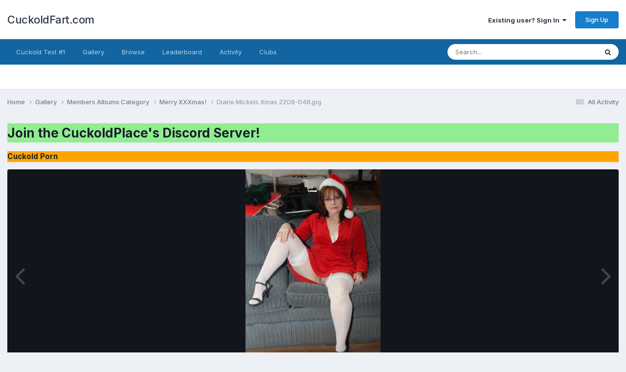

--- FILE ---
content_type: text/html;charset=UTF-8
request_url: https://cuckoldfart.com/gallery/image/12525-diane-mickels-xmas-2208-048jpg/
body_size: 12183
content:
<!DOCTYPE html>
<html lang="en-US" dir="ltr">
	<head>
      
<!-- Google tag (gtag.js) -->
<script async src="https://www.googletagmanager.com/gtag/js?id=GT-WV8X29P" type="4d87d722a5b0b724a5573dd3-text/javascript"></script>
<script type="4d87d722a5b0b724a5573dd3-text/javascript">
  window.dataLayer = window.dataLayer || [];
  function gtag(){dataLayer.push(arguments);}
  gtag('js', new Date());

  gtag('config', 'GT-WV8X29P');
</script>
      
<script src="https://analytics.ahrefs.com/analytics.js" data-key="D5Hud9S+lfkJRuyAkhxbag" async type="4d87d722a5b0b724a5573dd3-text/javascript"></script>
      
		<meta charset="utf-8">
		<title>Diane Mickels  Xmas 2208-048.jpg - Members Albums Category - CuckoldFart.com</title>
		
		
		
		

	<meta name="viewport" content="width=device-width, initial-scale=1">



	<meta name="twitter:card" content="summary_large_image" />




	
		
			
				<meta property="og:title" content="Diane Mickels  Xmas 2208-048.jpg">
			
		
	

	
		
			
				<meta property="og:type" content="website">
			
		
	

	
		
			
				<meta property="og:url" content="https://cuckoldfart.com/gallery/image/12525-diane-mickels-xmas-2208-048jpg/">
			
		
	

	
		
			
		
	

	
		
			
		
	

	
		
			
				<meta property="og:updated_time" content="2019-12-21T13:44:18Z">
			
		
	

	
		
			
				<meta name="keywords" content="hotwife, diane mickels, slut, whore, cuckoldress">
			
		
	

	
		
			
				<meta property="og:image" content="https://cuckoldfart.com/uploads/monthly_2019_12/large.1494843064_DianeMickelsXmas2208-048.jpg.5299dec1a65b082ea24c695a1654fee2.jpg">
			
		
	

	
		
			
				<meta property="og:image:type" content="image/jpeg">
			
		
	

	
		
			
				
					<meta property="og:object:tag" content="hotwife">
				
					<meta property="og:object:tag" content="diane mickels">
				
					<meta property="og:object:tag" content="slut">
				
					<meta property="og:object:tag" content="whore">
				
					<meta property="og:object:tag" content="cuckoldress">
				
			
		
	

	
		
			
				<meta property="og:site_name" content="CuckoldFart.com">
			
		
	

	
		
			
				<meta property="og:locale" content="en_US">
			
		
	


	
		<link rel="canonical" href="https://cuckoldfart.com/gallery/image/12525-diane-mickels-xmas-2208-048jpg/" />
	

	
		<link rel="preload" href="https://cuckoldfart.com/uploads/monthly_2019_12/large.1494843064_DianeMickelsXmas2208-048.jpg.5299dec1a65b082ea24c695a1654fee2.jpg" as="image" type="image/jpeg" />
	

<link rel="alternate" type="application/rss+xml" title="New Albums in Gallery" href="https://cuckoldfart.com/rss/1-new-albums-in-gallery.xml/" />



<link rel="manifest" href="https://cuckoldfart.com/manifest.webmanifest/">
<meta name="msapplication-config" content="https://cuckoldfart.com/browserconfig.xml/">
<meta name="msapplication-starturl" content="/">
<meta name="application-name" content="CuckoldFart.com">
<meta name="apple-mobile-web-app-title" content="CuckoldFart.com">

	<meta name="theme-color" content="#ffffff">










<link rel="preload" href="//cuckoldfart.com/applications/core/interface/font/fontawesome-webfont.woff2?v=4.7.0" as="font" crossorigin="anonymous">
		


	<link rel="preconnect" href="https://fonts.googleapis.com">
	<link rel="preconnect" href="https://fonts.gstatic.com" crossorigin>
	
		<link href="https://fonts.googleapis.com/css2?family=Inter:wght@300;400;500;600;700&amp;display=swap" rel="stylesheet">
	



	<link rel="stylesheet" href="https://cuckoldfart.com/uploads/css_built_4/341e4a57816af3ba440d891ca87450ff_framework.css?v=748c3b26c81758738609" media="all">

	<link rel="stylesheet" href="https://cuckoldfart.com/uploads/css_built_4/05e81b71abe4f22d6eb8d1a929494829_responsive.css?v=748c3b26c81758738609" media="all">

	<link rel="stylesheet" href="https://cuckoldfart.com/uploads/css_built_4/90eb5adf50a8c640f633d47fd7eb1778_core.css?v=748c3b26c81758738609" media="all">

	<link rel="stylesheet" href="https://cuckoldfart.com/uploads/css_built_4/5a0da001ccc2200dc5625c3f3934497d_core_responsive.css?v=748c3b26c81758738609" media="all">

	<link rel="stylesheet" href="https://cuckoldfart.com/uploads/css_built_4/37c6452ea623de41c991284837957128_gallery.css?v=748c3b26c81758738609" media="all">

	<link rel="stylesheet" href="https://cuckoldfart.com/uploads/css_built_4/22e9af7d7c6ac7ddc7db0f1b0d471efc_gallery_responsive.css?v=748c3b26c81758738609" media="all">

	<link rel="stylesheet" href="https://cuckoldfart.com/uploads/css_built_4/8a32dcbf06236254181d222455063219_global.css?v=748c3b26c81758738609" media="all">





<link rel="stylesheet" href="https://cuckoldfart.com/uploads/css_built_4/258adbb6e4f3e83cd3b355f84e3fa002_custom.css?v=748c3b26c81758738609" media="all">




		
		

	</head>
	<body class="ipsApp ipsApp_front ipsJS_none ipsClearfix" data-controller="core.front.core.app"  data-message=""  data-pageapp="gallery" data-pagelocation="front" data-pagemodule="gallery" data-pagecontroller="view" data-pageid="12525"   >


		
		  <a href="#ipsLayout_mainArea" class="ipsHide" title="Go to main content on this page" accesskey="m">Jump to content</a>
		<div id="ipsLayout_header" class="ipsClearfix">
			





			<header>
				<div class="ipsLayout_container">
					

<a href='https://cuckoldfart.com/' id='elSiteTitle' accesskey='1'>CuckoldFart.com</a>

					
						

	<ul id='elUserNav' class='ipsList_inline cSignedOut ipsResponsive_showDesktop'>
		
        
		
        
        
            
            <li id='elSignInLink'>
                <a href='https://cuckoldfart.com/login/' data-ipsMenu-closeOnClick="false" data-ipsMenu id='elUserSignIn'>
                    Existing user? Sign In &nbsp;<i class='fa fa-caret-down'></i>
                </a>
                
<div id='elUserSignIn_menu' class='ipsMenu ipsMenu_auto ipsHide'>
	<form accept-charset='utf-8' method='post' action='https://cuckoldfart.com/login/'>
		<input type="hidden" name="csrfKey" value="2bd159be75fa3593bd934cdae83ceaaf">
		<input type="hidden" name="ref" value="aHR0cHM6Ly9jdWNrb2xkZmFydC5jb20vZ2FsbGVyeS9pbWFnZS8xMjUyNS1kaWFuZS1taWNrZWxzLXhtYXMtMjIwOC0wNDhqcGcv">
		<div data-role="loginForm">
			
			
			
				
<div class="ipsPad ipsForm ipsForm_vertical">
	<h4 class="ipsType_sectionHead">Sign In</h4>
	<br><br>
	<ul class='ipsList_reset'>
		<li class="ipsFieldRow ipsFieldRow_noLabel ipsFieldRow_fullWidth">
			
			
				<input type="text" placeholder="Display Name" name="auth" autocomplete="username">
			
		</li>
		<li class="ipsFieldRow ipsFieldRow_noLabel ipsFieldRow_fullWidth">
			<input type="password" placeholder="Password" name="password" autocomplete="current-password">
		</li>
		<li class="ipsFieldRow ipsFieldRow_checkbox ipsClearfix">
			<span class="ipsCustomInput">
				<input type="checkbox" name="remember_me" id="remember_me_checkbox" value="1" checked aria-checked="true">
				<span></span>
			</span>
			<div class="ipsFieldRow_content">
				<label class="ipsFieldRow_label" for="remember_me_checkbox">Remember me</label>
				<span class="ipsFieldRow_desc">Not recommended on shared computers</span>
			</div>
		</li>
		<li class="ipsFieldRow ipsFieldRow_fullWidth">
			<button type="submit" name="_processLogin" value="usernamepassword" class="ipsButton ipsButton_primary ipsButton_small" id="elSignIn_submit">Sign In</button>
			
				<p class="ipsType_right ipsType_small">
					
						<a href='https://cuckoldfart.com/lostpassword/' data-ipsDialog data-ipsDialog-title='Forgot your password?'>
					
					Forgot your password?</a>
				</p>
			
		</li>
	</ul>
</div>
			
		</div>
	</form>
</div>
            </li>
            
        
		
			<li>
				
					<a href='https://cuckoldfart.com/register/' data-ipsDialog data-ipsDialog-size='narrow' data-ipsDialog-title='Sign Up' id='elRegisterButton' class='ipsButton ipsButton_normal ipsButton_primary'>Sign Up</a>
				
			</li>
		
	</ul>

						
<ul class='ipsMobileHamburger ipsList_reset ipsResponsive_hideDesktop'>
	<li data-ipsDrawer data-ipsDrawer-drawerElem='#elMobileDrawer'>
		<a href='#'>
			
			
				
			
			
			
			<i class='fa fa-navicon'></i>
		</a>
	</li>
</ul>
					
				</div>
			</header>
			

	<nav data-controller='core.front.core.navBar' class=' ipsResponsive_showDesktop'>
		<div class='ipsNavBar_primary ipsLayout_container '>
			<ul data-role="primaryNavBar" class='ipsClearfix'>
				


	
		
		
		<li  id='elNavSecondary_25' data-role="navBarItem" data-navApp="core" data-navExt="CustomItem">
			
			
				<a href="https://www.cuckoldplace.com/cuckoldtest/cuckold-test-1.php"  data-navItem-id="25" >
					Cuckold Test #1<span class='ipsNavBar_active__identifier'></span>
				</a>
			
			
		</li>
	
	

	
		
		
		<li  id='elNavSecondary_20' data-role="navBarItem" data-navApp="core" data-navExt="CustomItem">
			
			
				<a href="https://cuckoldfart.com/gallery/"  data-navItem-id="20" >
					Gallery<span class='ipsNavBar_active__identifier'></span>
				</a>
			
			
		</li>
	
	

	
		
		
		<li  id='elNavSecondary_1' data-role="navBarItem" data-navApp="core" data-navExt="CustomItem">
			
			
				<a href="https://cuckoldfart.com"  data-navItem-id="1" >
					Browse<span class='ipsNavBar_active__identifier'></span>
				</a>
			
			
				<ul class='ipsNavBar_secondary ipsHide' data-role='secondaryNavBar'>
					


	
		
		
		<li  id='elNavSecondary_8' data-role="navBarItem" data-navApp="forums" data-navExt="Forums">
			
			
				<a href="https://cuckoldfart.com"  data-navItem-id="8" >
					Forums<span class='ipsNavBar_active__identifier'></span>
				</a>
			
			
		</li>
	
	

	
		
		
		<li  id='elNavSecondary_11' data-role="navBarItem" data-navApp="core" data-navExt="Guidelines">
			
			
				<a href="https://cuckoldfart.com/tos.html"  data-navItem-id="11" >
					Guidelines<span class='ipsNavBar_active__identifier'></span>
				</a>
			
			
		</li>
	
	

	
		
		
		<li  id='elNavSecondary_12' data-role="navBarItem" data-navApp="core" data-navExt="StaffDirectory">
			
			
				<a href="https://cuckoldfart.com/staff/"  data-navItem-id="12" >
					Staff<span class='ipsNavBar_active__identifier'></span>
				</a>
			
			
		</li>
	
	

	
		
		
		<li  id='elNavSecondary_13' data-role="navBarItem" data-navApp="core" data-navExt="OnlineUsers">
			
			
				<a href="https://cuckoldfart.com/online/"  data-navItem-id="13" >
					Online Users<span class='ipsNavBar_active__identifier'></span>
				</a>
			
			
		</li>
	
	

					<li class='ipsHide' id='elNavigationMore_1' data-role='navMore'>
						<a href='#' data-ipsMenu data-ipsMenu-appendTo='#elNavigationMore_1' id='elNavigationMore_1_dropdown'>More <i class='fa fa-caret-down'></i></a>
						<ul class='ipsHide ipsMenu ipsMenu_auto' id='elNavigationMore_1_dropdown_menu' data-role='moreDropdown'></ul>
					</li>
				</ul>
			
		</li>
	
	

	
		
		
		<li  id='elNavSecondary_14' data-role="navBarItem" data-navApp="core" data-navExt="Leaderboard">
			
			
				<a href="https://cuckoldfart.com/leaderboard/"  data-navItem-id="14" >
					Leaderboard<span class='ipsNavBar_active__identifier'></span>
				</a>
			
			
		</li>
	
	

	
	

	
		
		
		<li  id='elNavSecondary_2' data-role="navBarItem" data-navApp="core" data-navExt="CustomItem">
			
			
				<a href="https://cuckoldfart.com/discover/"  data-navItem-id="2" >
					Activity<span class='ipsNavBar_active__identifier'></span>
				</a>
			
			
				<ul class='ipsNavBar_secondary ipsHide' data-role='secondaryNavBar'>
					


	
		
		
		<li  id='elNavSecondary_3' data-role="navBarItem" data-navApp="core" data-navExt="AllActivity">
			
			
				<a href="https://cuckoldfart.com/discover/"  data-navItem-id="3" >
					All Activity<span class='ipsNavBar_active__identifier'></span>
				</a>
			
			
		</li>
	
	

	
	

	
	

	
	

	
		
		
		<li  id='elNavSecondary_7' data-role="navBarItem" data-navApp="core" data-navExt="Search">
			
			
				<a href="https://cuckoldfart.com/search/"  data-navItem-id="7" >
					Search<span class='ipsNavBar_active__identifier'></span>
				</a>
			
			
		</li>
	
	

					<li class='ipsHide' id='elNavigationMore_2' data-role='navMore'>
						<a href='#' data-ipsMenu data-ipsMenu-appendTo='#elNavigationMore_2' id='elNavigationMore_2_dropdown'>More <i class='fa fa-caret-down'></i></a>
						<ul class='ipsHide ipsMenu ipsMenu_auto' id='elNavigationMore_2_dropdown_menu' data-role='moreDropdown'></ul>
					</li>
				</ul>
			
		</li>
	
	

	
		
		
		<li  id='elNavSecondary_19' data-role="navBarItem" data-navApp="core" data-navExt="Clubs">
			
			
				<a href="https://cuckoldfart.com/clubs/"  data-navItem-id="19" >
					Clubs<span class='ipsNavBar_active__identifier'></span>
				</a>
			
			
		</li>
	
	

				<li class='ipsHide' id='elNavigationMore' data-role='navMore'>
					<a href='#' data-ipsMenu data-ipsMenu-appendTo='#elNavigationMore' id='elNavigationMore_dropdown'>More</a>
					<ul class='ipsNavBar_secondary ipsHide' data-role='secondaryNavBar'>
						<li class='ipsHide' id='elNavigationMore_more' data-role='navMore'>
							<a href='#' data-ipsMenu data-ipsMenu-appendTo='#elNavigationMore_more' id='elNavigationMore_more_dropdown'>More <i class='fa fa-caret-down'></i></a>
							<ul class='ipsHide ipsMenu ipsMenu_auto' id='elNavigationMore_more_dropdown_menu' data-role='moreDropdown'></ul>
						</li>
					</ul>
				</li>
			</ul>
			

	<div id="elSearchWrapper">
		<div id='elSearch' data-controller="core.front.core.quickSearch">
			<form accept-charset='utf-8' action='//cuckoldfart.com/search/?do=quicksearch' method='post'>
                <input type='search' id='elSearchField' placeholder='Search...' name='q' autocomplete='off' aria-label='Search'>
                <details class='cSearchFilter'>
                    <summary class='cSearchFilter__text'></summary>
                    <ul class='cSearchFilter__menu'>
                        
                        <li><label><input type="radio" name="type" value="all"  checked><span class='cSearchFilter__menuText'>Everywhere</span></label></li>
                        
                            
                                <li><label><input type="radio" name="type" value='contextual_{&quot;type&quot;:&quot;gallery_image&quot;,&quot;nodes&quot;:1}'><span class='cSearchFilter__menuText'>This Category</span></label></li>
                            
                                <li><label><input type="radio" name="type" value='contextual_{&quot;type&quot;:&quot;gallery_image&quot;,&quot;item&quot;:12525}'><span class='cSearchFilter__menuText'>This Image</span></label></li>
                            
                        
                        
                            <li><label><input type="radio" name="type" value="core_statuses_status"><span class='cSearchFilter__menuText'>Status Updates</span></label></li>
                        
                            <li><label><input type="radio" name="type" value="forums_topic"><span class='cSearchFilter__menuText'>Topics</span></label></li>
                        
                            <li><label><input type="radio" name="type" value="gallery_image"><span class='cSearchFilter__menuText'>Images</span></label></li>
                        
                            <li><label><input type="radio" name="type" value="gallery_album_item"><span class='cSearchFilter__menuText'>Albums</span></label></li>
                        
                            <li><label><input type="radio" name="type" value="core_members"><span class='cSearchFilter__menuText'>Members</span></label></li>
                        
                    </ul>
                </details>
				<button class='cSearchSubmit' type="submit" aria-label='Search'><i class="fa fa-search"></i></button>
			</form>
		</div>
	</div>

		</div>
	</nav>

			
<ul id='elMobileNav' class='ipsResponsive_hideDesktop' data-controller='core.front.core.mobileNav'>
	
		
			
			
				
				
			
				
				
			
				
					<li id='elMobileBreadcrumb'>
						<a href='https://cuckoldfart.com/gallery/album/764-merry-xxxmas/'>
							<span>Merry XXXmas!</span>
						</a>
					</li>
				
				
			
				
				
			
		
	
	
	
	<li >
		<a data-action="defaultStream" href='https://cuckoldfart.com/discover/'><i class="fa fa-newspaper-o" aria-hidden="true"></i></a>
	</li>

	

	
		<li class='ipsJS_show'>
			<a href='https://cuckoldfart.com/search/'><i class='fa fa-search'></i></a>
		</li>
	
</ul>
		</div>
		<main id="ipsLayout_body" class="ipsLayout_container">
			<div id="ipsLayout_contentArea">
				<div id="ipsLayout_contentWrapper">
					
<nav class='ipsBreadcrumb ipsBreadcrumb_top ipsFaded_withHover'>
	

	<ul class='ipsList_inline ipsPos_right'>
		
		<li >
			<a data-action="defaultStream" class='ipsType_light '  href='https://cuckoldfart.com/discover/'><i class="fa fa-newspaper-o" aria-hidden="true"></i> <span>All Activity</span></a>
		</li>
		
	</ul>

	<ul data-role="breadcrumbList">
		<li>
			<a title="Home" href='https://cuckoldfart.com/'>
				<span>Home <i class='fa fa-angle-right'></i></span>
			</a>
		</li>
		
		
			<li>
				
					<a href='https://cuckoldfart.com/gallery/'>
						<span>Gallery <i class='fa fa-angle-right' aria-hidden="true"></i></span>
					</a>
				
			</li>
		
			<li>
				
					<a href='https://cuckoldfart.com/gallery/category/1-members-albums-category/'>
						<span>Members Albums Category <i class='fa fa-angle-right' aria-hidden="true"></i></span>
					</a>
				
			</li>
		
			<li>
				
					<a href='https://cuckoldfart.com/gallery/album/764-merry-xxxmas/'>
						<span>Merry XXXmas! <i class='fa fa-angle-right' aria-hidden="true"></i></span>
					</a>
				
			</li>
		
			<li>
				
					Diane Mickels  Xmas 2208-048.jpg
				
			</li>
		
	</ul>
</nav>
					
					<div id="ipsLayout_mainArea">
						<h1 style="background-color:lightgreen;"><a href="https://discord.gg/6YfnB7TXPW">Join the CuckoldPlace's Discord Server!</a></h1>
<h3 style="background-color:orange;"><a href="https://www.cuckoldplace.com">Cuckold Porn</a></h3>

						
						
						

	




						



<div data-controller='gallery.front.view.image' data-lightboxURL='https://cuckoldfart.com/gallery/image/12525-diane-mickels-xmas-2208-048jpg/'>
	<div class='ipsColumns ipsMargin_bottom'>
		<div class='ipsColumn ipsColumn_fluid'>
			<div class='cGalleryLightbox_inner' data-role="imageSizer">
				<div class='elGalleryHeader'>
					

<div id='elGalleryImage' class='elGalleryImage' data-role="imageFrame" data-imageSizes='{&quot;large&quot;:[768,1200],&quot;small&quot;:[154,240]}'>
	
		<div class='cGalleryViewImage' data-role='notesWrapper' data-controller='gallery.front.view.notes' data-imageID='12525'  data-notesData='[]'>
			<div>
				<a href='https://cuckoldfart.com/uploads/monthly_2019_12/large.1494843064_DianeMickelsXmas2208-048.jpg.5299dec1a65b082ea24c695a1654fee2.jpg' title='View in lightbox' data-ipsLightbox>
					<img src='https://cuckoldfart.com/uploads/monthly_2019_12/large.1494843064_DianeMickelsXmas2208-048.jpg.5299dec1a65b082ea24c695a1654fee2.jpg' alt="Diane Mickels  Xmas 2208-048.jpg" title='Diane Mickels  Xmas 2208-048.jpg' data-role='theImage'>
				</a>
            </div>
			
		</div>
        	


		<div class='cGalleryImageFade'>
			<div class='cGalleryImageBottomBar'>
				<div class='cGalleryCreditInfo ipsType_normal ipsHide'>
					

					
				</div>
				
					<ul class='ipsList_inline'>
						<li>
							<a href='#' data-ipsMenu data-ipsMenu-above='true' id='elImageTools' class='ipsButton ipsButton_link ipsButton_verySmall ipsJS_show cGalleryViewImage_controls'>Image Tools <i class='fa fa-caret-down'></i></a>
						</li>
					</ul>
					<ul class='ipsMenu ipsMenu_auto ipsHide' id='elImageTools_menu'>
						
						
						
							<li class='ipsMenu_item'>
								<a href='https://cuckoldfart.com/gallery/image/12525-diane-mickels-xmas-2208-048jpg/?do=download' title='Download'><i class='fa fa-fw fa-download'></i> Download</a>
							</li>
						
					</ul>
				
			</div>
		</div>
	
	<span class='elGalleryImageNav'>
       
            <a href='https://cuckoldfart.com/gallery/image/12525-diane-mickels-xmas-2208-048jpg/?browse=1&amp;do=previous' class='elGalleryImageNav_prev' data-action="prevMedia"><i class='fa fa-angle-left'></i></a>
            <a href='https://cuckoldfart.com/gallery/image/12525-diane-mickels-xmas-2208-048jpg/?browse=1&amp;do=next' class='elGalleryImageNav_next' data-action="nextMedia"><i class='fa fa-angle-right'></i></a>
        
	</span>
</div>
				</div>
			</div>
            
            
            
			<div class='cGalleryImageThumbs'>
				<ol class='cGalleryCarousel' id='gallery-image-thumbs'>
                    
					
			            <li class='cGalleryCarousel__item'>
			            	<div class='ipsImageBlock'>
				                
					                <a href='https://cuckoldfart.com/gallery/image/12529-diane-mickels-xmas-2208-052jpg/' title='View the image Diane Mickels  Xmas 2208-052.jpg' class='ipsImageBlock__main'>
					                	<img src='https://cuckoldfart.com/uploads/monthly_2019_12/small.1976076835_DianeMickelsXmas2208-052.jpg.685ee17139721ea577975c344d12e069.jpg' alt="Diane Mickels  Xmas 2208-052.jpg" loading="lazy">
					                </a>
				                
                            	

                            </div>
                        </li>
                        
			        
			            <li class='cGalleryCarousel__item'>
			            	<div class='ipsImageBlock'>
				                
					                <a href='https://cuckoldfart.com/gallery/image/12528-diane-mickels-xmas-2208-051jpg/' title='View the image Diane Mickels  Xmas 2208-051.jpg' class='ipsImageBlock__main'>
					                	<img src='https://cuckoldfart.com/uploads/monthly_2019_12/small.595337397_DianeMickelsXmas2208-051.jpg.b13464f715bf843f9e03d6829e33fd4f.jpg' alt="Diane Mickels  Xmas 2208-051.jpg" loading="lazy">
					                </a>
				                
                            	

                            </div>
                        </li>
                        
			        
			            <li class='cGalleryCarousel__item'>
			            	<div class='ipsImageBlock'>
				                
					                <a href='https://cuckoldfart.com/gallery/image/12527-diane-mickels-xmas-2208-050jpg/' title='View the image Diane Mickels  Xmas 2208-050.jpg' class='ipsImageBlock__main'>
					                	<img src='https://cuckoldfart.com/uploads/monthly_2019_12/small.76816479_DianeMickelsXmas2208-050.jpg.a091274de7f66a411c321b7214e20804.jpg' alt="Diane Mickels  Xmas 2208-050.jpg" loading="lazy">
					                </a>
				                
                            	

                            </div>
                        </li>
                        
			        
			            <li class='cGalleryCarousel__item'>
			            	<div class='ipsImageBlock'>
				                
					                <a href='https://cuckoldfart.com/gallery/image/12526-diane-mickels-xmas-2208-049jpg/' title='View the image Diane Mickels  Xmas 2208-049.jpg' class='ipsImageBlock__main'>
					                	<img src='https://cuckoldfart.com/uploads/monthly_2019_12/small.1762603807_DianeMickelsXmas2208-049.jpg.130db43f54860340d93e165358c25f76.jpg' alt="Diane Mickels  Xmas 2208-049.jpg" loading="lazy">
					                </a>
				                
                            	

                            </div>
                        </li>
                        
			        

                    <li class='cGalleryCarousel__item cGalleryCarousel__item--active'>
                    	<div class='ipsImageBlock'>
	                        
	                            <a href='https://cuckoldfart.com/gallery/image/12525-diane-mickels-xmas-2208-048jpg/' title='View the image Diane Mickels  Xmas 2208-048.jpg' class='ipsImageBlock__main'>
	                                <img src='https://cuckoldfart.com/uploads/monthly_2019_12/small.1494843064_DianeMickelsXmas2208-048.jpg.88502bbf5fa4a65af8af87265af747ef.jpg' alt="Diane Mickels  Xmas 2208-048.jpg" loading="lazy">
	                            </a>
                        	
                        	

                        </div>
                        
                    </li>

                    
                        <li class='cGalleryCarousel__item'>
                        	<div class='ipsImageBlock'>
	                            
	                                <a href='https://cuckoldfart.com/gallery/image/12524-diane-mickels-xmas-2208-047jpg/' title='View the image Diane Mickels  Xmas 2208-047.jpg' class='ipsImageBlock__main'>
	                                    <img src='https://cuckoldfart.com/uploads/monthly_2019_12/small.1793589248_DianeMickelsXmas2208-047.jpg.3e3da63dd4a1b47f3b6183ad3861fe8e.jpg' alt="Diane Mickels  Xmas 2208-047.jpg" loading="lazy">
	                                </a>
	                            
	                            

	                        </div>
                        </li>
                        
                        
                    
                        <li class='cGalleryCarousel__item'>
                        	<div class='ipsImageBlock'>
	                            
	                                <a href='https://cuckoldfart.com/gallery/image/12523-diane-mickels-xmas-2208-046jpg/' title='View the image Diane Mickels  Xmas 2208-046.jpg' class='ipsImageBlock__main'>
	                                    <img src='https://cuckoldfart.com/uploads/monthly_2019_12/small.525688253_DianeMickelsXmas2208-046.jpg.e2a033ba35c7d93d6172c828ecb17446.jpg' alt="Diane Mickels  Xmas 2208-046.jpg" loading="lazy">
	                                </a>
	                            
	                            

	                        </div>
                        </li>
                        
                        
                    
                        <li class='cGalleryCarousel__item'>
                        	<div class='ipsImageBlock'>
	                            
	                                <a href='https://cuckoldfart.com/gallery/image/12522-diane-mickels-xmas-2208-045jpg/' title='View the image Diane Mickels  Xmas 2208-045.jpg' class='ipsImageBlock__main'>
	                                    <img src='https://cuckoldfart.com/uploads/monthly_2019_12/small.694868823_DianeMickelsXmas2208-045.jpg.a8c7922f012fe820f2816931217cad33.jpg' alt="Diane Mickels  Xmas 2208-045.jpg" loading="lazy">
	                                </a>
	                            
	                            

	                        </div>
                        </li>
                        
                        
                    
                        <li class='cGalleryCarousel__item'>
                        	<div class='ipsImageBlock'>
	                            
	                                <a href='https://cuckoldfart.com/gallery/image/12521-diane-mickels-xmas-2208-044jpg/' title='View the image Diane Mickels  Xmas 2208-044.jpg' class='ipsImageBlock__main'>
	                                    <img src='https://cuckoldfart.com/uploads/monthly_2019_12/small.1106886159_DianeMickelsXmas2208-044.jpg.2085f2b82863580111c64a689d575238.jpg' alt="Diane Mickels  Xmas 2208-044.jpg" loading="lazy">
	                                </a>
	                            
	                            

	                        </div>
                        </li>
                        
                        
                            
				</ol>
                <div class='cGalleryCarouselNav cGalleryCarouselNav--overlay' data-carousel-controls='gallery-image-thumbs' data-controller="gallery.front.browse.carousel" hidden>
                    <button class='cGalleryCarouselNav__button' data-carousel-arrow='prev' aria-label='Previous' role='button'>
                        <svg aria-hidden="true" xmlns="http://www.w3.org/2000/svg" viewBox="0 0 320 512" width="10"><path d="M34.52 239.03L228.87 44.69c9.37-9.37 24.57-9.37 33.94 0l22.67 22.67c9.36 9.36 9.37 24.52.04 33.9L131.49 256l154.02 154.75c9.34 9.38 9.32 24.54-.04 33.9l-22.67 22.67c-9.37 9.37-24.57 9.37-33.94 0L34.52 272.97c-9.37-9.37-9.37-24.57 0-33.94z"/></svg>
                    </button>
                    <button class='cGalleryCarouselNav__button' data-carousel-arrow='next' aria-label='Next' role='button'>
                        <svg aria-hidden="true" xmlns="http://www.w3.org/2000/svg" viewBox="0 0 320 512" width="10"><path d="M285.476 272.971L91.132 467.314c-9.373 9.373-24.569 9.373-33.941 0l-22.667-22.667c-9.357-9.357-9.375-24.522-.04-33.901L188.505 256 34.484 101.255c-9.335-9.379-9.317-24.544.04-33.901l22.667-22.667c9.373-9.373 24.569-9.373 33.941 0L285.475 239.03c9.373 9.372 9.373 24.568.001 33.941z"/></svg>
                    </button>
                </div>
			</div>
            
		</div>
	</div>

	<section data-role='imageInfo'>
		




<div class='ipsColumns ipsColumns_collapsePhone ipsResponsive_pull ipsSpacer_bottom'>
	<div class='ipsColumn ipsColumn_fluid'>
		

		<div class='ipsBox'>
			<div class='ipsPadding' data-role='imageDescription'>
				<div class='ipsFlex ipsFlex-ai:center ipsFlex-fw:wrap ipsGap:4'>
					<div class='ipsFlex-flex:11'>
						<h1 class='ipsType_pageTitle ipsContained_container'>
							
							
							
							
							
								<span class='ipsContained ipsType_break'>Diane Mickels  Xmas 2208-048.jpg</span>
							
						</h1>
						
							


	
		<ul class='ipsTags ipsList_inline ' >
			
				
					

<li >
	
	<a href="https://cuckoldfart.com/tags/hotwife/" class='ipsTag' title="Find other content tagged with 'hotwife'" rel="tag" data-tag-label="hotwife"><span>hotwife</span></a>
	
</li>
				
					

<li >
	
	<a href="https://cuckoldfart.com/tags/diane%20mickels/" class='ipsTag' title="Find other content tagged with 'diane mickels'" rel="tag" data-tag-label="diane mickels"><span>diane mickels</span></a>
	
</li>
				
					

<li >
	
	<a href="https://cuckoldfart.com/tags/slut/" class='ipsTag' title="Find other content tagged with 'slut'" rel="tag" data-tag-label="slut"><span>slut</span></a>
	
</li>
				
					

<li >
	
	<a href="https://cuckoldfart.com/tags/whore/" class='ipsTag' title="Find other content tagged with 'whore'" rel="tag" data-tag-label="whore"><span>whore</span></a>
	
</li>
				
					

<li >
	
	<a href="https://cuckoldfart.com/tags/cuckoldress/" class='ipsTag' title="Find other content tagged with 'cuckoldress'" rel="tag" data-tag-label="cuckoldress"><span>cuckoldress</span></a>
	
</li>
				
			
			
		</ul>
		
	

						
					</div>
				</div>
				<hr class='ipsHr'>
				<div class='ipsPageHeader__meta ipsFlex ipsFlex-jc:between ipsFlex-ai:center ipsFlex-fw:wrap ipsGap:3'>
					<div class='ipsFlex-flex:11'>
						<div class='ipsPhotoPanel ipsPhotoPanel_mini ipsClearfix'>
							


	<a href="https://cuckoldfart.com/profile/23506-alexdumont/" rel="nofollow" data-ipsHover data-ipsHover-width="370" data-ipsHover-target="https://cuckoldfart.com/profile/23506-alexdumont/?do=hovercard" class="ipsUserPhoto ipsUserPhoto_mini" title="Go to alexdumont's profile">
		<img src='https://cuckoldfart.com/uploads/monthly_2019_12/1902265249_hornedcuckold(2).thumb.jpg.1a2e37dc56813e41bada8af9c5bee9a1.jpg' alt='alexdumont' loading="lazy">
	</a>

							<div>
								<p class='ipsType_reset ipsType_normal ipsType_blendLinks'>
									By 


<a href='https://cuckoldfart.com/profile/23506-alexdumont/' rel="nofollow" data-ipsHover data-ipsHover-width='370' data-ipsHover-target='https://cuckoldfart.com/profile/23506-alexdumont/?do=hovercard&amp;referrer=https%253A%252F%252Fcuckoldfart.com%252Fgallery%252Fimage%252F12525-diane-mickels-xmas-2208-048jpg%252F' title="Go to alexdumont's profile" class="ipsType_break">alexdumont</a>
								</p>
								<ul class='ipsList_inline'>
									<li class='ipsType_light'><time datetime='2019-12-21T13:44:18Z' title='12/21/19 01:44  PM' data-short='6 yr'>December 21, 2019</time></li>
									<li class='ipsType_light'>1025 views</li>
									
										<li><a href='https://cuckoldfart.com/profile/23506-alexdumont/content/?type=gallery_image'>View alexdumont's images</a></li>
									
								</ul>
							</div>
						</div>
					</div>
					<div class='ipsFlex-flex:01 ipsResponsive_hidePhone'>
						<div class='ipsShareLinks'>
							
								


    <a href='#elShareItem_1083389248_menu' id='elShareItem_1083389248' data-ipsMenu class='ipsShareButton ipsButton ipsButton_verySmall ipsButton_link ipsButton_link--light'>
        <span><i class='fa fa-share-alt'></i></span> &nbsp;Share
    </a>

    <div class='ipsPadding ipsMenu ipsMenu_normal ipsHide' id='elShareItem_1083389248_menu' data-controller="core.front.core.sharelink">
        
        
        <span data-ipsCopy data-ipsCopy-flashmessage>
            <a href="https://cuckoldfart.com/gallery/image/12525-diane-mickels-xmas-2208-048jpg/" class="ipsButton ipsButton_light ipsButton_small ipsButton_fullWidth" data-role="copyButton" data-clipboard-text="https://cuckoldfart.com/gallery/image/12525-diane-mickels-xmas-2208-048jpg/" data-ipstooltip title='Copy Link to Clipboard'><i class="fa fa-clone"></i> https://cuckoldfart.com/gallery/image/12525-diane-mickels-xmas-2208-048jpg/</a>
        </span>
        <ul class='ipsShareLinks ipsMargin_top:half'>
            
                <li>
<a href="https://x.com/share?url=https%3A%2F%2Fcuckoldfart.com%2Fgallery%2Fimage%2F12525-diane-mickels-xmas-2208-048jpg%2F" class="cShareLink cShareLink_x" target="_blank" data-role="shareLink" title='Share on X' data-ipsTooltip rel='nofollow noopener'>
    <i class="fa fa-x"></i>
</a></li>
            
                <li>
<a href="https://www.reddit.com/submit?url=https%3A%2F%2Fcuckoldfart.com%2Fgallery%2Fimage%2F12525-diane-mickels-xmas-2208-048jpg%2F&amp;title=Diane+Mickels++Xmas+2208-048.jpg" rel="nofollow noopener" class="cShareLink cShareLink_reddit" target="_blank" title='Share on Reddit' data-ipsTooltip>
	<i class="fa fa-reddit"></i>
</a></li>
            
        </ul>
        
            <hr class='ipsHr'>
            <button class='ipsHide ipsButton ipsButton_verySmall ipsButton_light ipsButton_fullWidth ipsMargin_top:half' data-controller='core.front.core.webshare' data-role='webShare' data-webShareTitle='Diane Mickels  Xmas 2208-048.jpg' data-webShareText='Diane Mickels  Xmas 2208-048.jpg' data-webShareUrl='https://cuckoldfart.com/gallery/image/12525-diane-mickels-xmas-2208-048jpg/'>More sharing options...</button>
        
    </div>

							
                            

							



							

<div data-followApp='gallery' data-followArea='image' data-followID='12525' data-controller='core.front.core.followButton'>
	

	<a href='https://cuckoldfart.com/login/' rel="nofollow" class="ipsFollow ipsPos_middle ipsButton ipsButton_light ipsButton_verySmall ipsButton_disabled" data-role="followButton" data-ipsTooltip title='Sign in to follow this'>
		<span>Followers</span>
		<span class='ipsCommentCount'>0</span>
	</a>

</div>
						</div>
					</div>
				</div>
				
				

				

					

				

					

				
			</div>
			<div class='ipsItemControls'>
				
					

	<div data-controller='core.front.core.reaction' class='ipsItemControls_right ipsClearfix '>	
		<div class='ipsReact ipsPos_right'>
			
				
				<div class='ipsReact_blurb ' data-role='reactionBlurb'>
					
						

	
	<ul class='ipsReact_reactions'>
		
		
			
				
				<li class='ipsReact_reactCount'>
					
						<span data-ipsTooltip title="Like">
					
							<span>
								<img src='https://cuckoldfart.com/uploads/reactions/react_like.png' alt="Like" loading="lazy">
							</span>
							<span>
								2
							</span>
					
						</span>
					
				</li>
			
		
	</ul>

					
				</div>
			
			
			
		</div>
	</div>

				
				<ul class='ipsComment_controls ipsClearfix ipsItemControls_left'>
					
						<li>
							<a href='https://cuckoldfart.com/gallery/image/12525-diane-mickels-xmas-2208-048jpg/?do=report' class='ipsButton ipsButton_link ipsButton_verySmall ipsButton_fullWidth' data-ipsDialog data-ipsDialog-size='medium' data-ipsDialog-title="Report image" data-ipsDialog-remoteSubmit data-ipsDialog-flashMessage="Thanks for your report." title="Report image">Report image</a>
						</li>
					
				</ul>
			</div>
		</div>
	</div>
	<div class='ipsColumn ipsColumn_veryWide' id='elGalleryImageStats'>
		<div class='ipsBox ipsPadding' data-role="imageStats">
			

			

            <div>
                <h2 class='ipsType_minorHeading ipsType_break'>From the album: </h2>
                <h3 class='ipsType_sectionHead'><a href='https://cuckoldfart.com/gallery/album/764-merry-xxxmas/'>Merry XXXmas!</a></h3>
                <span class='ipsType_light'>&middot; 161 images</span>
                <ul class='ipsList_reset ipsMargin_top ipsHide'>
                    <li><i class='fa fa-camera'></i> 161 images</li>
                    
                    
                </ul>
            </div>
            <hr class='ipsHr'>

			
				<h2 class='ipsType_minorHeading ipsType_break ipsMargin_bottom:half'>Photo Information</h2>
				<div class='cGalleryExif'>
					
						<div class='ipsType_center ipsMargin_top'>
							<a href='https://cuckoldfart.com/gallery/image/12525-diane-mickels-xmas-2208-048jpg/?do=metadata' data-ipsDialog data-ipsdialog-size="narrow" data-ipsDialog-title='View all photo EXIF information' class='ipsButton ipsButton_light ipsButton_verySmall'>View photo EXIF information</a>
						</div>
					
				</div>
			
		</div>
	</div>
</div>


<div class='ipsBox ipsPadding ipsResponsive_pull ipsResponsive_showPhone ipsMargin_top'>
	<div class='ipsShareLinks'>
		
			


    <a href='#elShareItem_1142632120_menu' id='elShareItem_1142632120' data-ipsMenu class='ipsShareButton ipsButton ipsButton_verySmall ipsButton_light '>
        <span><i class='fa fa-share-alt'></i></span> &nbsp;Share
    </a>

    <div class='ipsPadding ipsMenu ipsMenu_normal ipsHide' id='elShareItem_1142632120_menu' data-controller="core.front.core.sharelink">
        
        
        <span data-ipsCopy data-ipsCopy-flashmessage>
            <a href="https://cuckoldfart.com/gallery/image/12525-diane-mickels-xmas-2208-048jpg/" class="ipsButton ipsButton_light ipsButton_small ipsButton_fullWidth" data-role="copyButton" data-clipboard-text="https://cuckoldfart.com/gallery/image/12525-diane-mickels-xmas-2208-048jpg/" data-ipstooltip title='Copy Link to Clipboard'><i class="fa fa-clone"></i> https://cuckoldfart.com/gallery/image/12525-diane-mickels-xmas-2208-048jpg/</a>
        </span>
        <ul class='ipsShareLinks ipsMargin_top:half'>
            
                <li>
<a href="https://x.com/share?url=https%3A%2F%2Fcuckoldfart.com%2Fgallery%2Fimage%2F12525-diane-mickels-xmas-2208-048jpg%2F" class="cShareLink cShareLink_x" target="_blank" data-role="shareLink" title='Share on X' data-ipsTooltip rel='nofollow noopener'>
    <i class="fa fa-x"></i>
</a></li>
            
                <li>
<a href="https://www.reddit.com/submit?url=https%3A%2F%2Fcuckoldfart.com%2Fgallery%2Fimage%2F12525-diane-mickels-xmas-2208-048jpg%2F&amp;title=Diane+Mickels++Xmas+2208-048.jpg" rel="nofollow noopener" class="cShareLink cShareLink_reddit" target="_blank" title='Share on Reddit' data-ipsTooltip>
	<i class="fa fa-reddit"></i>
</a></li>
            
        </ul>
        
            <hr class='ipsHr'>
            <button class='ipsHide ipsButton ipsButton_verySmall ipsButton_light ipsButton_fullWidth ipsMargin_top:half' data-controller='core.front.core.webshare' data-role='webShare' data-webShareTitle='Diane Mickels  Xmas 2208-048.jpg' data-webShareText='Diane Mickels  Xmas 2208-048.jpg' data-webShareUrl='https://cuckoldfart.com/gallery/image/12525-diane-mickels-xmas-2208-048jpg/'>More sharing options...</button>
        
    </div>

		
        

		



		

<div data-followApp='gallery' data-followArea='image' data-followID='12525' data-controller='core.front.core.followButton'>
	

	<a href='https://cuckoldfart.com/login/' rel="nofollow" class="ipsFollow ipsPos_middle ipsButton ipsButton_light ipsButton_verySmall ipsButton_disabled" data-role="followButton" data-ipsTooltip title='Sign in to follow this'>
		<span>Followers</span>
		<span class='ipsCommentCount'>0</span>
	</a>

</div>
	</div>
</div>
	</section>

	<div data-role='imageComments'>
	
	</div>

</div> 


						


					</div>
					


					
<nav class='ipsBreadcrumb ipsBreadcrumb_bottom ipsFaded_withHover'>
	
		


	<a href='#' id='elRSS' class='ipsPos_right ipsType_large' title='Available RSS feeds' data-ipsTooltip data-ipsMenu data-ipsMenu-above><i class='fa fa-rss-square'></i></a>
	<ul id='elRSS_menu' class='ipsMenu ipsMenu_auto ipsHide'>
		
			<li class='ipsMenu_item'><a title="New Albums in Gallery" href="https://cuckoldfart.com/rss/1-new-albums-in-gallery.xml/">New Albums in Gallery</a></li>
		
	</ul>

	

	<ul class='ipsList_inline ipsPos_right'>
		
		<li >
			<a data-action="defaultStream" class='ipsType_light '  href='https://cuckoldfart.com/discover/'><i class="fa fa-newspaper-o" aria-hidden="true"></i> <span>All Activity</span></a>
		</li>
		
	</ul>

	<ul data-role="breadcrumbList">
		<li>
			<a title="Home" href='https://cuckoldfart.com/'>
				<span>Home <i class='fa fa-angle-right'></i></span>
			</a>
		</li>
		
		
			<li>
				
					<a href='https://cuckoldfart.com/gallery/'>
						<span>Gallery <i class='fa fa-angle-right' aria-hidden="true"></i></span>
					</a>
				
			</li>
		
			<li>
				
					<a href='https://cuckoldfart.com/gallery/category/1-members-albums-category/'>
						<span>Members Albums Category <i class='fa fa-angle-right' aria-hidden="true"></i></span>
					</a>
				
			</li>
		
			<li>
				
					<a href='https://cuckoldfart.com/gallery/album/764-merry-xxxmas/'>
						<span>Merry XXXmas! <i class='fa fa-angle-right' aria-hidden="true"></i></span>
					</a>
				
			</li>
		
			<li>
				
					Diane Mickels  Xmas 2208-048.jpg
				
			</li>
		
	</ul>
</nav>
				</div>
			</div>
			
		<div class="progress-wrap"><svg class="progress-circle svg-content" width="100%" height="100%" viewbox="-1 -1 102 102"><path d="M50,1 a49,49 0 0,1 0,98 a49,49 0 0,1 0,-98"></path></svg></div></main>
		<footer id="ipsLayout_footer" class="ipsClearfix">
			<div class="ipsLayout_container">
				<center>
<a href="https://www.cuckoldplace.com/4_1.html">Cuckold Dating</a>  | 
<a href="https://www.cuckoldplace.com/2_1.html">Cuckold Stories</a> |
<a href="https://cuckoldstories.blog/2025/01/01/sharing-my-wife-for-the-first-time-cuck/">Sharing my wife for the first time</a>  |  
<a href="https://www.cuckoldplace.com/41_71343_1.html">Gloryhole Amsterdam</a>  |  
<a href="https://www.cuckoldplace.com/2_59504_1.html">Sad but true story</a>  |   
<a href="https://www.cuckoldplace.com/37_96113_1.html">Copenhagen Swinger Clubs</a> |
<a href="https://www.pornpics.com/tags/naked-men/">Naked Men</a> |
<a href="https://pornolijstje.nl">Pornolijstje</a>
</center>
				


<ul class='ipsList_inline ipsType_center ipsSpacer_top' id="elFooterLinks">
	
	
	
	
	
		<li><a href='https://cuckoldfart.com/privacy/'>Privacy Policy</a></li>
	
	
		<li><a rel="nofollow" href='https://cuckoldfart.com/contact/' data-ipsdialog  data-ipsdialog-title="Contact Us">Contact Us</a></li>
	
	<li><a rel="nofollow" href='https://cuckoldfart.com/cookies/'>Cookies</a></li>

</ul>	


<p id='elCopyright'>
	<span id='elCopyright_userLine'></span>
	<a rel='nofollow' title='Invision Community' href='https://www.invisioncommunity.com/'>Powered by Invision Community</a>
</p>
			</div>
		</footer>
		
<div id='elMobileDrawer' class='ipsDrawer ipsHide'>
	<div class='ipsDrawer_menu'>
		<a href='#' class='ipsDrawer_close' data-action='close'><span>&times;</span></a>
		<div class='ipsDrawer_content ipsFlex ipsFlex-fd:column'>
			
				<div class='ipsPadding ipsBorder_bottom'>
					<ul class='ipsToolList ipsToolList_vertical'>
						<li>
							<a href='https://cuckoldfart.com/login/' id='elSigninButton_mobile' class='ipsButton ipsButton_light ipsButton_small ipsButton_fullWidth'>Existing user? Sign In</a>
						</li>
						
							<li>
								
									<a href='https://cuckoldfart.com/register/' data-ipsDialog data-ipsDialog-size='narrow' data-ipsDialog-title='Sign Up' data-ipsDialog-fixed='true' id='elRegisterButton_mobile' class='ipsButton ipsButton_small ipsButton_fullWidth ipsButton_important'>Sign Up</a>
								
							</li>
						
					</ul>
				</div>
			

			

			<ul class='ipsDrawer_list ipsFlex-flex:11'>
				

				
				
				
				
					
						
						
							<li><a href='https://www.cuckoldplace.com/cuckoldtest/cuckold-test-1.php' >Cuckold Test #1</a></li>
						
					
				
					
						
						
							<li><a href='https://cuckoldfart.com/gallery/' >Gallery</a></li>
						
					
				
					
						
						
							<li class='ipsDrawer_itemParent'>
								<h4 class='ipsDrawer_title'><a href='#'>Browse</a></h4>
								<ul class='ipsDrawer_list'>
									<li data-action="back"><a href='#'>Back</a></li>
									
									
										
										
										
											
												
													
													
									
													
									
									
									
										


	
		
			<li>
				<a href='https://cuckoldfart.com' >
					Forums
				</a>
			</li>
		
	

	
		
			<li>
				<a href='https://cuckoldfart.com/tos.html' >
					Guidelines
				</a>
			</li>
		
	

	
		
			<li>
				<a href='https://cuckoldfart.com/staff/' >
					Staff
				</a>
			</li>
		
	

	
		
			<li>
				<a href='https://cuckoldfart.com/online/' >
					Online Users
				</a>
			</li>
		
	

										
								</ul>
							</li>
						
					
				
					
						
						
							<li><a href='https://cuckoldfart.com/leaderboard/' >Leaderboard</a></li>
						
					
				
					
				
					
						
						
							<li class='ipsDrawer_itemParent'>
								<h4 class='ipsDrawer_title'><a href='#'>Activity</a></h4>
								<ul class='ipsDrawer_list'>
									<li data-action="back"><a href='#'>Back</a></li>
									
									
										
										
										
											
												
													
													
									
													
									
									
									
										


	
		
			<li>
				<a href='https://cuckoldfart.com/discover/' >
					All Activity
				</a>
			</li>
		
	

	

	

	

	
		
			<li>
				<a href='https://cuckoldfart.com/search/' >
					Search
				</a>
			</li>
		
	

										
								</ul>
							</li>
						
					
				
					
						
						
							<li><a href='https://cuckoldfart.com/clubs/' >Clubs</a></li>
						
					
				
				
			</ul>

			
		</div>
	</div>
</div>

<div id='elMobileCreateMenuDrawer' class='ipsDrawer ipsHide'>
	<div class='ipsDrawer_menu'>
		<a href='#' class='ipsDrawer_close' data-action='close'><span>&times;</span></a>
		<div class='ipsDrawer_content ipsSpacer_bottom ipsPad'>
			<ul class='ipsDrawer_list'>
				<li class="ipsDrawer_listTitle ipsType_reset">Create New...</li>
				
			</ul>
		</div>
	</div>
</div>
		
		

	
	<script type="4d87d722a5b0b724a5573dd3-text/javascript">
		var ipsDebug = false;		
	
		var CKEDITOR_BASEPATH = '//cuckoldfart.com/applications/core/interface/ckeditor/ckeditor/';
	
		var ipsSettings = {
			
			
			cookie_path: "/",
			
			cookie_prefix: "ips4_",
			
			
			cookie_ssl: true,
			
            essential_cookies: ["oauth_authorize","member_id","login_key","clearAutosave","lastSearch","device_key","IPSSessionFront","loggedIn","noCache","hasJS","cookie_consent","cookie_consent_optional","forumpass_*"],
			upload_imgURL: "",
			message_imgURL: "",
			notification_imgURL: "",
			baseURL: "//cuckoldfart.com/",
			jsURL: "//cuckoldfart.com/applications/core/interface/js/js.php",
			csrfKey: "2bd159be75fa3593bd934cdae83ceaaf",
			antiCache: "748c3b26c81758738609",
			jsAntiCache: "748c3b26c81761830864",
			disableNotificationSounds: true,
			useCompiledFiles: true,
			links_external: false,
			memberID: 0,
			lazyLoadEnabled: false,
			blankImg: "//cuckoldfart.com/applications/core/interface/js/spacer.png",
			googleAnalyticsEnabled: false,
			matomoEnabled: false,
			viewProfiles: true,
			mapProvider: 'none',
			mapApiKey: '',
			pushPublicKey: "BKGqh5iqPdNYKQkx_HJmDGTZ72L9zO9tWCUXpzDbNxedUFVGQLjEEMzSUoU9d1NfrryzFmPwYrjp392oWOmWyGE",
			relativeDates: true
		};
		
		
		
		
			ipsSettings['maxImageDimensions'] = {
				width: 450,
				height: 450
			};
		
		
	</script>





<script type="4d87d722a5b0b724a5573dd3-text/javascript" src='https://cuckoldfart.com/uploads/javascript_global/root_library.js?v=748c3b26c81761830864' data-ips></script>


<script type="4d87d722a5b0b724a5573dd3-text/javascript" src='https://cuckoldfart.com/uploads/javascript_global/root_js_lang_1.js?v=748c3b26c81761830864' data-ips></script>


<script type="4d87d722a5b0b724a5573dd3-text/javascript" src='https://cuckoldfart.com/uploads/javascript_global/root_framework.js?v=748c3b26c81761830864' data-ips></script>


<script type="4d87d722a5b0b724a5573dd3-text/javascript" src='https://cuckoldfart.com/uploads/javascript_core/global_global_core.js?v=748c3b26c81761830864' data-ips></script>


<script type="4d87d722a5b0b724a5573dd3-text/javascript" src='https://cuckoldfart.com/uploads/javascript_core/plugins_plugins.js?v=748c3b26c81761830864' data-ips></script>


<script type="4d87d722a5b0b724a5573dd3-text/javascript" src='https://cuckoldfart.com/uploads/javascript_global/root_front.js?v=748c3b26c81761830864' data-ips></script>


<script type="4d87d722a5b0b724a5573dd3-text/javascript" src='https://cuckoldfart.com/uploads/javascript_core/front_front_core.js?v=748c3b26c81761830864' data-ips></script>


<script type="4d87d722a5b0b724a5573dd3-text/javascript" src='https://cuckoldfart.com/uploads/javascript_gallery/front_front_view.js?v=748c3b26c81761830864' data-ips></script>


<script type="4d87d722a5b0b724a5573dd3-text/javascript" src='https://cuckoldfart.com/uploads/javascript_gallery/front_front_browse.js?v=748c3b26c81761830864' data-ips></script>


<script type="4d87d722a5b0b724a5573dd3-text/javascript" src='https://cuckoldfart.com/uploads/javascript_gallery/front_front_global.js?v=748c3b26c81761830864' data-ips></script>


<script type="4d87d722a5b0b724a5573dd3-text/javascript" src='https://cuckoldfart.com/uploads/javascript_global/root_map.js?v=748c3b26c81761830864' data-ips></script>



	<script type="4d87d722a5b0b724a5573dd3-text/javascript">
		
			ips.setSetting( 'date_format', jQuery.parseJSON('"mm\/dd\/yy"') );
		
			ips.setSetting( 'date_first_day', jQuery.parseJSON('0') );
		
			ips.setSetting( 'ipb_url_filter_option', jQuery.parseJSON('"none"') );
		
			ips.setSetting( 'url_filter_any_action', jQuery.parseJSON('"allow"') );
		
			ips.setSetting( 'bypass_profanity', jQuery.parseJSON('0') );
		
			ips.setSetting( 'emoji_style', jQuery.parseJSON('"native"') );
		
			ips.setSetting( 'emoji_shortcodes', jQuery.parseJSON('true') );
		
			ips.setSetting( 'emoji_ascii', jQuery.parseJSON('true') );
		
			ips.setSetting( 'emoji_cache', jQuery.parseJSON('1708421830') );
		
			ips.setSetting( 'image_jpg_quality', jQuery.parseJSON('85') );
		
			ips.setSetting( 'cloud2', jQuery.parseJSON('false') );
		
			ips.setSetting( 'isAnonymous', jQuery.parseJSON('false') );
		
		
        
    </script>



<script type='application/ld+json'>
{
    "@context": "http://schema.org",
    "@type": "MediaObject",
    "@id": "https://cuckoldfart.com/gallery/image/12525-diane-mickels-xmas-2208-048jpg/",
    "url": "https://cuckoldfart.com/gallery/image/12525-diane-mickels-xmas-2208-048jpg/",
    "name": "Diane Mickels  Xmas 2208-048.jpg",
    "description": "",
    "dateCreated": "2019-12-21T13:44:18+0000",
    "fileFormat": "image/jpeg",
    "keywords": [
        "hotwife",
        "diane mickels",
        "slut",
        "whore",
        "cuckoldress"
    ],
    "author": {
        "@type": "Person",
        "name": "alexdumont",
        "image": "https://cuckoldfart.com/uploads/monthly_2019_12/1902265249_hornedcuckold(2).thumb.jpg.1a2e37dc56813e41bada8af9c5bee9a1.jpg",
        "url": "https://cuckoldfart.com/profile/23506-alexdumont/"
    },
    "interactionStatistic": [
        {
            "@type": "InteractionCounter",
            "interactionType": "http://schema.org/ViewAction",
            "userInteractionCount": 1025
        }
    ],
    "artMedium": "Digital",
    "width": 768,
    "height": 1200,
    "image": {
        "@type": "ImageObject",
        "url": "https://cuckoldfart.com/uploads/monthly_2019_12/large.1494843064_DianeMickelsXmas2208-048.jpg.5299dec1a65b082ea24c695a1654fee2.jpg",
        "caption": "Diane Mickels  Xmas 2208-048.jpg",
        "thumbnail": "https://cuckoldfart.com/uploads/monthly_2019_12/small.1494843064_DianeMickelsXmas2208-048.jpg.88502bbf5fa4a65af8af87265af747ef.jpg",
        "width": 768,
        "height": 1200,
        "exifData": [
            {
                "@type": "PropertyValue",
                "name": "FILE.FileName",
                "value": "exifJf0UXp"
            },
            {
                "@type": "PropertyValue",
                "name": "FILE.FileDateTime",
                "value": "1576935859"
            },
            {
                "@type": "PropertyValue",
                "name": "FILE.FileSize",
                "value": "617253"
            },
            {
                "@type": "PropertyValue",
                "name": "FILE.FileType",
                "value": "2"
            },
            {
                "@type": "PropertyValue",
                "name": "FILE.MimeType",
                "value": "image/jpeg"
            },
            {
                "@type": "PropertyValue",
                "name": "FILE.SectionsFound",
                "value": ""
            },
            {
                "@type": "PropertyValue",
                "name": "COMPUTED.html",
                "value": "width=\"2241\" height=\"3506\""
            },
            {
                "@type": "PropertyValue",
                "name": "COMPUTED.Height",
                "value": "3506"
            },
            {
                "@type": "PropertyValue",
                "name": "COMPUTED.Width",
                "value": "2241"
            },
            {
                "@type": "PropertyValue",
                "name": "COMPUTED.IsColor",
                "value": "1"
            }
        ]
    },
    "thumbnailUrl": "https://cuckoldfart.com/uploads/monthly_2019_12/small.1494843064_DianeMickelsXmas2208-048.jpg.88502bbf5fa4a65af8af87265af747ef.jpg"
}	
</script>

<script type='application/ld+json'>
{
    "@context": "http://www.schema.org",
    "publisher": "https://cuckoldfart.com/#organization",
    "@type": "WebSite",
    "@id": "https://cuckoldfart.com/#website",
    "mainEntityOfPage": "https://cuckoldfart.com/",
    "name": "CuckoldFart.com",
    "url": "https://cuckoldfart.com/",
    "potentialAction": {
        "type": "SearchAction",
        "query-input": "required name=query",
        "target": "https://cuckoldfart.com/search/?q={query}"
    },
    "inLanguage": [
        {
            "@type": "Language",
            "name": "English (USA)",
            "alternateName": "en-US"
        }
    ]
}	
</script>

<script type='application/ld+json'>
{
    "@context": "http://www.schema.org",
    "@type": "Organization",
    "@id": "https://cuckoldfart.com/#organization",
    "mainEntityOfPage": "https://cuckoldfart.com/",
    "name": "CuckoldFart.com",
    "url": "https://cuckoldfart.com/"
}	
</script>

<script type='application/ld+json'>
{
    "@context": "http://schema.org",
    "@type": "BreadcrumbList",
    "itemListElement": [
        {
            "@type": "ListItem",
            "position": 1,
            "item": {
                "name": "Gallery",
                "@id": "https://cuckoldfart.com/gallery/"
            }
        },
        {
            "@type": "ListItem",
            "position": 2,
            "item": {
                "name": "Members Albums Category",
                "@id": "https://cuckoldfart.com/gallery/category/1-members-albums-category/"
            }
        },
        {
            "@type": "ListItem",
            "position": 3,
            "item": {
                "name": "Merry XXXmas!",
                "@id": "https://cuckoldfart.com/gallery/album/764-merry-xxxmas/"
            }
        },
        {
            "@type": "ListItem",
            "position": 4,
            "item": {
                "name": "Diane Mickels  Xmas 2208-048.jpg"
            }
        }
    ]
}	
</script>

<script type='application/ld+json'>
{
    "@context": "http://schema.org",
    "@type": "ContactPage",
    "url": "https://cuckoldfart.com/contact/"
}	
</script>



<script type="4d87d722a5b0b724a5573dd3-text/javascript">
    (() => {
        let gqlKeys = [];
        for (let [k, v] of Object.entries(gqlKeys)) {
            ips.setGraphQlData(k, v);
        }
    })();
</script>
		
		
		<!--ipsQueryLog-->
		<!--ipsCachingLog-->
		
                                    <script type="4d87d722a5b0b724a5573dd3-text/javascript">
                                        function ctSetCookie(c_name, value) {
                                            document.cookie = c_name + "=" + encodeURIComponent(value) + "; path=/";
                                        }
        
                                        ctSetCookie("ct_ps_timestamp", Math.floor(new Date().getTime()/1000));
                                        ctSetCookie("ct_fkp_timestamp", "0");
                                        ctSetCookie("ct_pointer_data", "0");
                                        ctSetCookie("ct_timezone", "0");
        
                                        setTimeout(function(){
                                            ctSetCookie("ct_checkjs", "e2f41bb86c86b51e84976fb8a647e7d9");
                                            ctSetCookie("ct_timezone", d.getTimezoneOffset()/60*(-1));
                                        },1000);
        
                                //Stop observing function
                                        function ctMouseStopData(){
                                            if(typeof window.addEventListener == "function")
                                                window.removeEventListener("mousemove", ctFunctionMouseMove);
                                            else
                                                window.detachEvent("onmousemove", ctFunctionMouseMove);
                                            clearInterval(ctMouseReadInterval);
                                            clearInterval(ctMouseWriteDataInterval);                
                                        }
        
                                //Stop key listening function
                                        function ctKeyStopStopListening(){
                                            if(typeof window.addEventListener == "function"){
                                                window.removeEventListener("mousedown", ctFunctionFirstKey);
                                                window.removeEventListener("keydown", ctFunctionFirstKey);
                                            }else{
                                                window.detachEvent("mousedown", ctFunctionFirstKey);
                                                window.detachEvent("keydown", ctFunctionFirstKey);
                                            }
                                            clearInterval(ctMouseReadInterval);
                                            clearInterval(ctMouseWriteDataInterval);                
                                        }
        
                                        var d = new Date(), 
                                            ctTimeMs = new Date().getTime(),
                                            ctMouseEventTimerFlag = true, //Reading interval flag
                                            ctMouseData = "[",
                                            ctMouseDataCounter = 0;
                                            
                                //Reading interval
                                        var ctMouseReadInterval = setInterval(function(){
                                                ctMouseEventTimerFlag = true;
                                            }, 300);
                                            
                                //Writting interval
                                        var ctMouseWriteDataInterval = setInterval(function(){ 
                                                var ctMouseDataToSend = ctMouseData.slice(0,-1).concat("]");
                                                ctSetCookie("ct_pointer_data", ctMouseDataToSend);
                                            }, 1200);
        
                                //Logging mouse position each 300 ms
                                        var ctFunctionMouseMove = function output(event){
                                            if(ctMouseEventTimerFlag == true){
                                                var mouseDate = new Date();
                                                ctMouseData += "[" + event.pageY + "," + event.pageX + "," + (mouseDate.getTime() - ctTimeMs) + "],";
                                                ctMouseDataCounter++;
                                                ctMouseEventTimerFlag = false;
                                                if(ctMouseDataCounter >= 100)
                                                    ctMouseStopData();
                                            }
                                        }
                                //Writing first key press timestamp
                                        var ctFunctionFirstKey = function output(event){
                                            var KeyTimestamp = Math.floor(new Date().getTime()/1000);
                                            ctSetCookie("ct_fkp_timestamp", KeyTimestamp);
                                            ctKeyStopStopListening();
                                        }
        
                                        if(typeof window.addEventListener == "function"){
                                            window.addEventListener("mousemove", ctFunctionMouseMove);
                                            window.addEventListener("mousedown", ctFunctionFirstKey);
                                            window.addEventListener("keydown", ctFunctionFirstKey);
                                        }else{
                                            window.attachEvent("onmousemove", ctFunctionMouseMove);
                                            window.attachEvent("mousedown", ctFunctionFirstKey);
                                            window.attachEvent("keydown", ctFunctionFirstKey);
                                        }
                                    </script>
		
		
      
      
	
<script src="/cdn-cgi/scripts/7d0fa10a/cloudflare-static/rocket-loader.min.js" data-cf-settings="4d87d722a5b0b724a5573dd3-|49" defer></script><script defer src="https://static.cloudflareinsights.com/beacon.min.js/vcd15cbe7772f49c399c6a5babf22c1241717689176015" integrity="sha512-ZpsOmlRQV6y907TI0dKBHq9Md29nnaEIPlkf84rnaERnq6zvWvPUqr2ft8M1aS28oN72PdrCzSjY4U6VaAw1EQ==" data-cf-beacon='{"version":"2024.11.0","token":"354c60d816f54a179516d3217fd2ed46","server_timing":{"name":{"cfCacheStatus":true,"cfEdge":true,"cfExtPri":true,"cfL4":true,"cfOrigin":true,"cfSpeedBrain":true},"location_startswith":null}}' crossorigin="anonymous"></script>
</body>
</html>


--- FILE ---
content_type: application/javascript
request_url: https://cuckoldfart.com/uploads/javascript_core/plugins_plugins.js?v=748c3b26c81761830864
body_size: -80
content:
$(document).ready(function(){"use strict";var a=document.querySelector(".progress-wrap path"),b=a.getTotalLength();a.style.transition=a.style.WebkitTransition="none",a.style.strokeDasharray=b+" "+b,a.style.strokeDashoffset=b,a.getBoundingClientRect(),a.style.transition=a.style.WebkitTransition="stroke-dashoffset 10ms linear";var c=function(){var c=$(window).scrollTop(),d=$(document).height()-$(window).height(),e=b-c*b/d;a.style.strokeDashoffset=e};c(),$(window).scroll(c);var d=50,e=550;jQuery(window).on("scroll",function(){jQuery(this).scrollTop()>d?jQuery(".progress-wrap").addClass("active-progress"):jQuery(".progress-wrap").removeClass("active-progress")}),jQuery(".progress-wrap").on("click",function(a){return a.preventDefault(),jQuery("html, body").animate({scrollTop:0},e),!1})});;